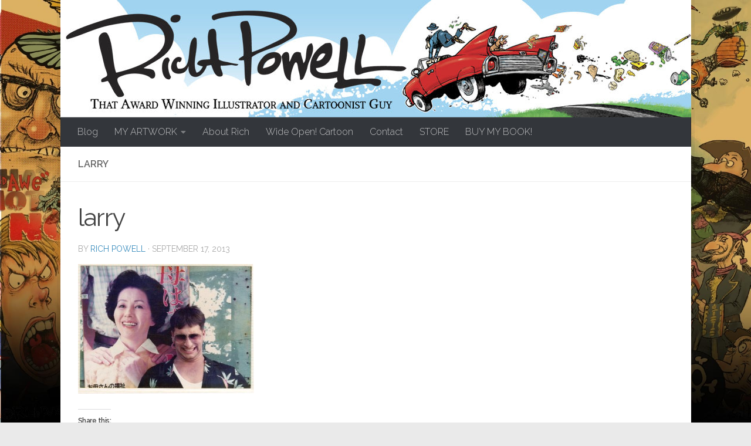

--- FILE ---
content_type: text/html; charset=UTF-8
request_url: https://richpowell.com/found-objects/larry/
body_size: 67134
content:
<!DOCTYPE html>
<html class="no-js" lang="en-US">
<head>
  <meta charset="UTF-8">
  <meta name="viewport" content="width=device-width, initial-scale=1.0">
  <link rel="profile" href="https://gmpg.org/xfn/11" />
  <link rel="pingback" href="https://richpowell.com/xmlrpc.php">

  <meta name='robots' content='index, follow, max-image-preview:large, max-snippet:-1, max-video-preview:-1' />
<!-- Jetpack Site Verification Tags -->
<meta name="google-site-verification" content="hDiMpBqLTqET9TE5SKtQ3feBgHhz-bDuFJTH90sVjdI" />
<meta name="msvalidate.01" content="ABB5AA9ED80A52B19543F1C620464EBA" />
<meta name="p:domain_verify" content="83ea10fda85da583ae13bdbcb4634290" />
<script>document.documentElement.className = document.documentElement.className.replace("no-js","js");</script>

	<!-- This site is optimized with the Yoast SEO plugin v20.13 - https://yoast.com/wordpress/plugins/seo/ -->
	<title>larry - Rich Powell Illustration</title>
	<link rel="canonical" href="https://richpowell.com/found-objects/larry/" />
	<meta property="og:locale" content="en_US" />
	<meta property="og:type" content="article" />
	<meta property="og:title" content="larry - Rich Powell Illustration" />
	<meta property="og:url" content="https://richpowell.com/found-objects/larry/" />
	<meta property="og:site_name" content="Rich Powell Illustration" />
	<meta property="og:image" content="https://richpowell.com/found-objects/larry" />
	<meta property="og:image:width" content="1510" />
	<meta property="og:image:height" content="1114" />
	<meta property="og:image:type" content="image/jpeg" />
	<meta name="twitter:card" content="summary_large_image" />
	<script type="application/ld+json" class="yoast-schema-graph">{"@context":"https://schema.org","@graph":[{"@type":"WebPage","@id":"https://richpowell.com/found-objects/larry/","url":"https://richpowell.com/found-objects/larry/","name":"larry - Rich Powell Illustration","isPartOf":{"@id":"https://richpowell.com/#website"},"primaryImageOfPage":{"@id":"https://richpowell.com/found-objects/larry/#primaryimage"},"image":{"@id":"https://richpowell.com/found-objects/larry/#primaryimage"},"thumbnailUrl":"https://richpowell.com/wp-content/uploads/2013/09/larry.jpg","datePublished":"2013-09-17T16:09:18+00:00","dateModified":"2013-09-17T16:09:18+00:00","breadcrumb":{"@id":"https://richpowell.com/found-objects/larry/#breadcrumb"},"inLanguage":"en-US","potentialAction":[{"@type":"ReadAction","target":["https://richpowell.com/found-objects/larry/"]}]},{"@type":"ImageObject","inLanguage":"en-US","@id":"https://richpowell.com/found-objects/larry/#primaryimage","url":"https://richpowell.com/wp-content/uploads/2013/09/larry.jpg","contentUrl":"https://richpowell.com/wp-content/uploads/2013/09/larry.jpg","width":1510,"height":1114},{"@type":"BreadcrumbList","@id":"https://richpowell.com/found-objects/larry/#breadcrumb","itemListElement":[{"@type":"ListItem","position":1,"name":"Home","item":"https://richpowell.com/"},{"@type":"ListItem","position":2,"name":"Found Objects","item":"https://richpowell.com/found-objects/"},{"@type":"ListItem","position":3,"name":"larry"}]},{"@type":"WebSite","@id":"https://richpowell.com/#website","url":"https://richpowell.com/","name":"Rich Powell Illustration","description":"That Award Winning Illustrator and Cartoonist Guy","potentialAction":[{"@type":"SearchAction","target":{"@type":"EntryPoint","urlTemplate":"https://richpowell.com/?s={search_term_string}"},"query-input":"required name=search_term_string"}],"inLanguage":"en-US"}]}</script>
	<!-- / Yoast SEO plugin. -->


<link rel='dns-prefetch' href='//secure.gravatar.com' />
<link rel='dns-prefetch' href='//stats.wp.com' />
<link rel='dns-prefetch' href='//v0.wordpress.com' />
<link rel='dns-prefetch' href='//widgets.wp.com' />
<link rel='dns-prefetch' href='//s0.wp.com' />
<link rel='dns-prefetch' href='//0.gravatar.com' />
<link rel='dns-prefetch' href='//1.gravatar.com' />
<link rel='dns-prefetch' href='//2.gravatar.com' />
<link rel='dns-prefetch' href='//c0.wp.com' />
<link rel="alternate" type="application/rss+xml" title="Rich Powell Illustration &raquo; Feed" href="https://richpowell.com/feed/" />
<link rel="alternate" type="application/rss+xml" title="Rich Powell Illustration &raquo; Comments Feed" href="https://richpowell.com/comments/feed/" />
<link id="hu-user-gfont" href="//fonts.googleapis.com/css?family=Raleway:400,300,600" rel="stylesheet" type="text/css"><link rel="alternate" type="application/rss+xml" title="Rich Powell Illustration &raquo; larry Comments Feed" href="https://richpowell.com/found-objects/larry/feed/" />
<script>
window._wpemojiSettings = {"baseUrl":"https:\/\/s.w.org\/images\/core\/emoji\/14.0.0\/72x72\/","ext":".png","svgUrl":"https:\/\/s.w.org\/images\/core\/emoji\/14.0.0\/svg\/","svgExt":".svg","source":{"concatemoji":"https:\/\/richpowell.com\/wp-includes\/js\/wp-emoji-release.min.js?ver=6.3.7"}};
/*! This file is auto-generated */
!function(i,n){var o,s,e;function c(e){try{var t={supportTests:e,timestamp:(new Date).valueOf()};sessionStorage.setItem(o,JSON.stringify(t))}catch(e){}}function p(e,t,n){e.clearRect(0,0,e.canvas.width,e.canvas.height),e.fillText(t,0,0);var t=new Uint32Array(e.getImageData(0,0,e.canvas.width,e.canvas.height).data),r=(e.clearRect(0,0,e.canvas.width,e.canvas.height),e.fillText(n,0,0),new Uint32Array(e.getImageData(0,0,e.canvas.width,e.canvas.height).data));return t.every(function(e,t){return e===r[t]})}function u(e,t,n){switch(t){case"flag":return n(e,"\ud83c\udff3\ufe0f\u200d\u26a7\ufe0f","\ud83c\udff3\ufe0f\u200b\u26a7\ufe0f")?!1:!n(e,"\ud83c\uddfa\ud83c\uddf3","\ud83c\uddfa\u200b\ud83c\uddf3")&&!n(e,"\ud83c\udff4\udb40\udc67\udb40\udc62\udb40\udc65\udb40\udc6e\udb40\udc67\udb40\udc7f","\ud83c\udff4\u200b\udb40\udc67\u200b\udb40\udc62\u200b\udb40\udc65\u200b\udb40\udc6e\u200b\udb40\udc67\u200b\udb40\udc7f");case"emoji":return!n(e,"\ud83e\udef1\ud83c\udffb\u200d\ud83e\udef2\ud83c\udfff","\ud83e\udef1\ud83c\udffb\u200b\ud83e\udef2\ud83c\udfff")}return!1}function f(e,t,n){var r="undefined"!=typeof WorkerGlobalScope&&self instanceof WorkerGlobalScope?new OffscreenCanvas(300,150):i.createElement("canvas"),a=r.getContext("2d",{willReadFrequently:!0}),o=(a.textBaseline="top",a.font="600 32px Arial",{});return e.forEach(function(e){o[e]=t(a,e,n)}),o}function t(e){var t=i.createElement("script");t.src=e,t.defer=!0,i.head.appendChild(t)}"undefined"!=typeof Promise&&(o="wpEmojiSettingsSupports",s=["flag","emoji"],n.supports={everything:!0,everythingExceptFlag:!0},e=new Promise(function(e){i.addEventListener("DOMContentLoaded",e,{once:!0})}),new Promise(function(t){var n=function(){try{var e=JSON.parse(sessionStorage.getItem(o));if("object"==typeof e&&"number"==typeof e.timestamp&&(new Date).valueOf()<e.timestamp+604800&&"object"==typeof e.supportTests)return e.supportTests}catch(e){}return null}();if(!n){if("undefined"!=typeof Worker&&"undefined"!=typeof OffscreenCanvas&&"undefined"!=typeof URL&&URL.createObjectURL&&"undefined"!=typeof Blob)try{var e="postMessage("+f.toString()+"("+[JSON.stringify(s),u.toString(),p.toString()].join(",")+"));",r=new Blob([e],{type:"text/javascript"}),a=new Worker(URL.createObjectURL(r),{name:"wpTestEmojiSupports"});return void(a.onmessage=function(e){c(n=e.data),a.terminate(),t(n)})}catch(e){}c(n=f(s,u,p))}t(n)}).then(function(e){for(var t in e)n.supports[t]=e[t],n.supports.everything=n.supports.everything&&n.supports[t],"flag"!==t&&(n.supports.everythingExceptFlag=n.supports.everythingExceptFlag&&n.supports[t]);n.supports.everythingExceptFlag=n.supports.everythingExceptFlag&&!n.supports.flag,n.DOMReady=!1,n.readyCallback=function(){n.DOMReady=!0}}).then(function(){return e}).then(function(){var e;n.supports.everything||(n.readyCallback(),(e=n.source||{}).concatemoji?t(e.concatemoji):e.wpemoji&&e.twemoji&&(t(e.twemoji),t(e.wpemoji)))}))}((window,document),window._wpemojiSettings);
</script>
<style>
img.wp-smiley,
img.emoji {
	display: inline !important;
	border: none !important;
	box-shadow: none !important;
	height: 1em !important;
	width: 1em !important;
	margin: 0 0.07em !important;
	vertical-align: -0.1em !important;
	background: none !important;
	padding: 0 !important;
}
</style>
	<link rel='stylesheet' id='wp-block-library-css' href='https://c0.wp.com/c/6.3.7/wp-includes/css/dist/block-library/style.min.css' media='all' />
<style id='wp-block-library-inline-css'>
.has-text-align-justify{text-align:justify;}
</style>
<link rel='stylesheet' id='jetpack-videopress-video-block-view-css' href='https://richpowell.com/wp-content/plugins/jetpack/jetpack_vendor/automattic/jetpack-videopress/build/block-editor/blocks/video/view.css?minify=false&#038;ver=34ae973733627b74a14e' media='all' />
<link rel='stylesheet' id='mediaelement-css' href='https://c0.wp.com/c/6.3.7/wp-includes/js/mediaelement/mediaelementplayer-legacy.min.css' media='all' />
<link rel='stylesheet' id='wp-mediaelement-css' href='https://c0.wp.com/c/6.3.7/wp-includes/js/mediaelement/wp-mediaelement.min.css' media='all' />
<style id='classic-theme-styles-inline-css'>
/*! This file is auto-generated */
.wp-block-button__link{color:#fff;background-color:#32373c;border-radius:9999px;box-shadow:none;text-decoration:none;padding:calc(.667em + 2px) calc(1.333em + 2px);font-size:1.125em}.wp-block-file__button{background:#32373c;color:#fff;text-decoration:none}
</style>
<style id='global-styles-inline-css'>
body{--wp--preset--color--black: #000000;--wp--preset--color--cyan-bluish-gray: #abb8c3;--wp--preset--color--white: #ffffff;--wp--preset--color--pale-pink: #f78da7;--wp--preset--color--vivid-red: #cf2e2e;--wp--preset--color--luminous-vivid-orange: #ff6900;--wp--preset--color--luminous-vivid-amber: #fcb900;--wp--preset--color--light-green-cyan: #7bdcb5;--wp--preset--color--vivid-green-cyan: #00d084;--wp--preset--color--pale-cyan-blue: #8ed1fc;--wp--preset--color--vivid-cyan-blue: #0693e3;--wp--preset--color--vivid-purple: #9b51e0;--wp--preset--gradient--vivid-cyan-blue-to-vivid-purple: linear-gradient(135deg,rgba(6,147,227,1) 0%,rgb(155,81,224) 100%);--wp--preset--gradient--light-green-cyan-to-vivid-green-cyan: linear-gradient(135deg,rgb(122,220,180) 0%,rgb(0,208,130) 100%);--wp--preset--gradient--luminous-vivid-amber-to-luminous-vivid-orange: linear-gradient(135deg,rgba(252,185,0,1) 0%,rgba(255,105,0,1) 100%);--wp--preset--gradient--luminous-vivid-orange-to-vivid-red: linear-gradient(135deg,rgba(255,105,0,1) 0%,rgb(207,46,46) 100%);--wp--preset--gradient--very-light-gray-to-cyan-bluish-gray: linear-gradient(135deg,rgb(238,238,238) 0%,rgb(169,184,195) 100%);--wp--preset--gradient--cool-to-warm-spectrum: linear-gradient(135deg,rgb(74,234,220) 0%,rgb(151,120,209) 20%,rgb(207,42,186) 40%,rgb(238,44,130) 60%,rgb(251,105,98) 80%,rgb(254,248,76) 100%);--wp--preset--gradient--blush-light-purple: linear-gradient(135deg,rgb(255,206,236) 0%,rgb(152,150,240) 100%);--wp--preset--gradient--blush-bordeaux: linear-gradient(135deg,rgb(254,205,165) 0%,rgb(254,45,45) 50%,rgb(107,0,62) 100%);--wp--preset--gradient--luminous-dusk: linear-gradient(135deg,rgb(255,203,112) 0%,rgb(199,81,192) 50%,rgb(65,88,208) 100%);--wp--preset--gradient--pale-ocean: linear-gradient(135deg,rgb(255,245,203) 0%,rgb(182,227,212) 50%,rgb(51,167,181) 100%);--wp--preset--gradient--electric-grass: linear-gradient(135deg,rgb(202,248,128) 0%,rgb(113,206,126) 100%);--wp--preset--gradient--midnight: linear-gradient(135deg,rgb(2,3,129) 0%,rgb(40,116,252) 100%);--wp--preset--font-size--small: 13px;--wp--preset--font-size--medium: 20px;--wp--preset--font-size--large: 36px;--wp--preset--font-size--x-large: 42px;--wp--preset--spacing--20: 0.44rem;--wp--preset--spacing--30: 0.67rem;--wp--preset--spacing--40: 1rem;--wp--preset--spacing--50: 1.5rem;--wp--preset--spacing--60: 2.25rem;--wp--preset--spacing--70: 3.38rem;--wp--preset--spacing--80: 5.06rem;--wp--preset--shadow--natural: 6px 6px 9px rgba(0, 0, 0, 0.2);--wp--preset--shadow--deep: 12px 12px 50px rgba(0, 0, 0, 0.4);--wp--preset--shadow--sharp: 6px 6px 0px rgba(0, 0, 0, 0.2);--wp--preset--shadow--outlined: 6px 6px 0px -3px rgba(255, 255, 255, 1), 6px 6px rgba(0, 0, 0, 1);--wp--preset--shadow--crisp: 6px 6px 0px rgba(0, 0, 0, 1);}:where(.is-layout-flex){gap: 0.5em;}:where(.is-layout-grid){gap: 0.5em;}body .is-layout-flow > .alignleft{float: left;margin-inline-start: 0;margin-inline-end: 2em;}body .is-layout-flow > .alignright{float: right;margin-inline-start: 2em;margin-inline-end: 0;}body .is-layout-flow > .aligncenter{margin-left: auto !important;margin-right: auto !important;}body .is-layout-constrained > .alignleft{float: left;margin-inline-start: 0;margin-inline-end: 2em;}body .is-layout-constrained > .alignright{float: right;margin-inline-start: 2em;margin-inline-end: 0;}body .is-layout-constrained > .aligncenter{margin-left: auto !important;margin-right: auto !important;}body .is-layout-constrained > :where(:not(.alignleft):not(.alignright):not(.alignfull)){max-width: var(--wp--style--global--content-size);margin-left: auto !important;margin-right: auto !important;}body .is-layout-constrained > .alignwide{max-width: var(--wp--style--global--wide-size);}body .is-layout-flex{display: flex;}body .is-layout-flex{flex-wrap: wrap;align-items: center;}body .is-layout-flex > *{margin: 0;}body .is-layout-grid{display: grid;}body .is-layout-grid > *{margin: 0;}:where(.wp-block-columns.is-layout-flex){gap: 2em;}:where(.wp-block-columns.is-layout-grid){gap: 2em;}:where(.wp-block-post-template.is-layout-flex){gap: 1.25em;}:where(.wp-block-post-template.is-layout-grid){gap: 1.25em;}.has-black-color{color: var(--wp--preset--color--black) !important;}.has-cyan-bluish-gray-color{color: var(--wp--preset--color--cyan-bluish-gray) !important;}.has-white-color{color: var(--wp--preset--color--white) !important;}.has-pale-pink-color{color: var(--wp--preset--color--pale-pink) !important;}.has-vivid-red-color{color: var(--wp--preset--color--vivid-red) !important;}.has-luminous-vivid-orange-color{color: var(--wp--preset--color--luminous-vivid-orange) !important;}.has-luminous-vivid-amber-color{color: var(--wp--preset--color--luminous-vivid-amber) !important;}.has-light-green-cyan-color{color: var(--wp--preset--color--light-green-cyan) !important;}.has-vivid-green-cyan-color{color: var(--wp--preset--color--vivid-green-cyan) !important;}.has-pale-cyan-blue-color{color: var(--wp--preset--color--pale-cyan-blue) !important;}.has-vivid-cyan-blue-color{color: var(--wp--preset--color--vivid-cyan-blue) !important;}.has-vivid-purple-color{color: var(--wp--preset--color--vivid-purple) !important;}.has-black-background-color{background-color: var(--wp--preset--color--black) !important;}.has-cyan-bluish-gray-background-color{background-color: var(--wp--preset--color--cyan-bluish-gray) !important;}.has-white-background-color{background-color: var(--wp--preset--color--white) !important;}.has-pale-pink-background-color{background-color: var(--wp--preset--color--pale-pink) !important;}.has-vivid-red-background-color{background-color: var(--wp--preset--color--vivid-red) !important;}.has-luminous-vivid-orange-background-color{background-color: var(--wp--preset--color--luminous-vivid-orange) !important;}.has-luminous-vivid-amber-background-color{background-color: var(--wp--preset--color--luminous-vivid-amber) !important;}.has-light-green-cyan-background-color{background-color: var(--wp--preset--color--light-green-cyan) !important;}.has-vivid-green-cyan-background-color{background-color: var(--wp--preset--color--vivid-green-cyan) !important;}.has-pale-cyan-blue-background-color{background-color: var(--wp--preset--color--pale-cyan-blue) !important;}.has-vivid-cyan-blue-background-color{background-color: var(--wp--preset--color--vivid-cyan-blue) !important;}.has-vivid-purple-background-color{background-color: var(--wp--preset--color--vivid-purple) !important;}.has-black-border-color{border-color: var(--wp--preset--color--black) !important;}.has-cyan-bluish-gray-border-color{border-color: var(--wp--preset--color--cyan-bluish-gray) !important;}.has-white-border-color{border-color: var(--wp--preset--color--white) !important;}.has-pale-pink-border-color{border-color: var(--wp--preset--color--pale-pink) !important;}.has-vivid-red-border-color{border-color: var(--wp--preset--color--vivid-red) !important;}.has-luminous-vivid-orange-border-color{border-color: var(--wp--preset--color--luminous-vivid-orange) !important;}.has-luminous-vivid-amber-border-color{border-color: var(--wp--preset--color--luminous-vivid-amber) !important;}.has-light-green-cyan-border-color{border-color: var(--wp--preset--color--light-green-cyan) !important;}.has-vivid-green-cyan-border-color{border-color: var(--wp--preset--color--vivid-green-cyan) !important;}.has-pale-cyan-blue-border-color{border-color: var(--wp--preset--color--pale-cyan-blue) !important;}.has-vivid-cyan-blue-border-color{border-color: var(--wp--preset--color--vivid-cyan-blue) !important;}.has-vivid-purple-border-color{border-color: var(--wp--preset--color--vivid-purple) !important;}.has-vivid-cyan-blue-to-vivid-purple-gradient-background{background: var(--wp--preset--gradient--vivid-cyan-blue-to-vivid-purple) !important;}.has-light-green-cyan-to-vivid-green-cyan-gradient-background{background: var(--wp--preset--gradient--light-green-cyan-to-vivid-green-cyan) !important;}.has-luminous-vivid-amber-to-luminous-vivid-orange-gradient-background{background: var(--wp--preset--gradient--luminous-vivid-amber-to-luminous-vivid-orange) !important;}.has-luminous-vivid-orange-to-vivid-red-gradient-background{background: var(--wp--preset--gradient--luminous-vivid-orange-to-vivid-red) !important;}.has-very-light-gray-to-cyan-bluish-gray-gradient-background{background: var(--wp--preset--gradient--very-light-gray-to-cyan-bluish-gray) !important;}.has-cool-to-warm-spectrum-gradient-background{background: var(--wp--preset--gradient--cool-to-warm-spectrum) !important;}.has-blush-light-purple-gradient-background{background: var(--wp--preset--gradient--blush-light-purple) !important;}.has-blush-bordeaux-gradient-background{background: var(--wp--preset--gradient--blush-bordeaux) !important;}.has-luminous-dusk-gradient-background{background: var(--wp--preset--gradient--luminous-dusk) !important;}.has-pale-ocean-gradient-background{background: var(--wp--preset--gradient--pale-ocean) !important;}.has-electric-grass-gradient-background{background: var(--wp--preset--gradient--electric-grass) !important;}.has-midnight-gradient-background{background: var(--wp--preset--gradient--midnight) !important;}.has-small-font-size{font-size: var(--wp--preset--font-size--small) !important;}.has-medium-font-size{font-size: var(--wp--preset--font-size--medium) !important;}.has-large-font-size{font-size: var(--wp--preset--font-size--large) !important;}.has-x-large-font-size{font-size: var(--wp--preset--font-size--x-large) !important;}
.wp-block-navigation a:where(:not(.wp-element-button)){color: inherit;}
:where(.wp-block-post-template.is-layout-flex){gap: 1.25em;}:where(.wp-block-post-template.is-layout-grid){gap: 1.25em;}
:where(.wp-block-columns.is-layout-flex){gap: 2em;}:where(.wp-block-columns.is-layout-grid){gap: 2em;}
.wp-block-pullquote{font-size: 1.5em;line-height: 1.6;}
</style>
<link rel='stylesheet' id='social-icons-general-css' href='//richpowell.com/wp-content/plugins/social-icons/assets/css/social-icons.css?ver=1.7.4' media='all' />
<link rel='stylesheet' id='wspsc-style-css' href='https://richpowell.com/wp-content/plugins/wordpress-simple-paypal-shopping-cart/wp_shopping_cart_style.css?ver=4.6.6' media='all' />
<link rel='stylesheet' id='hueman-main-style-css' href='https://richpowell.com/wp-content/themes/hueman/assets/front/css/main.min.css?ver=3.7.23' media='all' />
<style id='hueman-main-style-inline-css'>
body { font-family:'Raleway', Arial, sans-serif;font-size:1.00rem }@media only screen and (min-width: 720px) {
        .nav > li { font-size:1.00rem; }
      }.boxed #wrapper, .container-inner { max-width: 1075px; }@media only screen and (min-width: 720px) {
                .boxed .desktop-sticky {
                  width: 1075px;
                }
              }.sidebar .widget { padding-left: 20px; padding-right: 20px; padding-top: 20px; }::selection { background-color: #3b8dbd; }
::-moz-selection { background-color: #3b8dbd; }a,a>span.hu-external::after,.themeform label .required,#flexslider-featured .flex-direction-nav .flex-next:hover,#flexslider-featured .flex-direction-nav .flex-prev:hover,.post-hover:hover .post-title a,.post-title a:hover,.sidebar.s1 .post-nav li a:hover i,.content .post-nav li a:hover i,.post-related a:hover,.sidebar.s1 .widget_rss ul li a,#footer .widget_rss ul li a,.sidebar.s1 .widget_calendar a,#footer .widget_calendar a,.sidebar.s1 .alx-tab .tab-item-category a,.sidebar.s1 .alx-posts .post-item-category a,.sidebar.s1 .alx-tab li:hover .tab-item-title a,.sidebar.s1 .alx-tab li:hover .tab-item-comment a,.sidebar.s1 .alx-posts li:hover .post-item-title a,#footer .alx-tab .tab-item-category a,#footer .alx-posts .post-item-category a,#footer .alx-tab li:hover .tab-item-title a,#footer .alx-tab li:hover .tab-item-comment a,#footer .alx-posts li:hover .post-item-title a,.comment-tabs li.active a,.comment-awaiting-moderation,.child-menu a:hover,.child-menu .current_page_item > a,.wp-pagenavi a{ color: #3b8dbd; }input[type="submit"],.themeform button[type="submit"],.sidebar.s1 .sidebar-top,.sidebar.s1 .sidebar-toggle,#flexslider-featured .flex-control-nav li a.flex-active,.post-tags a:hover,.sidebar.s1 .widget_calendar caption,#footer .widget_calendar caption,.author-bio .bio-avatar:after,.commentlist li.bypostauthor > .comment-body:after,.commentlist li.comment-author-admin > .comment-body:after{ background-color: #3b8dbd; }.post-format .format-container { border-color: #3b8dbd; }.sidebar.s1 .alx-tabs-nav li.active a,#footer .alx-tabs-nav li.active a,.comment-tabs li.active a,.wp-pagenavi a:hover,.wp-pagenavi a:active,.wp-pagenavi span.current{ border-bottom-color: #3b8dbd!important; }.sidebar.s2 .post-nav li a:hover i,
.sidebar.s2 .widget_rss ul li a,
.sidebar.s2 .widget_calendar a,
.sidebar.s2 .alx-tab .tab-item-category a,
.sidebar.s2 .alx-posts .post-item-category a,
.sidebar.s2 .alx-tab li:hover .tab-item-title a,
.sidebar.s2 .alx-tab li:hover .tab-item-comment a,
.sidebar.s2 .alx-posts li:hover .post-item-title a { color: #82b965; }
.sidebar.s2 .sidebar-top,.sidebar.s2 .sidebar-toggle,.post-comments,.jp-play-bar,.jp-volume-bar-value,.sidebar.s2 .widget_calendar caption{ background-color: #82b965; }.sidebar.s2 .alx-tabs-nav li.active a { border-bottom-color: #82b965; }
.post-comments::before { border-right-color: #82b965; }
      .search-expand,
              #nav-topbar.nav-container { background-color: #26272b}@media only screen and (min-width: 720px) {
                #nav-topbar .nav ul { background-color: #26272b; }
              }.is-scrolled #header .nav-container.desktop-sticky,
              .is-scrolled #header .search-expand { background-color: #26272b; background-color: rgba(38,39,43,0.90) }.is-scrolled .topbar-transparent #nav-topbar.desktop-sticky .nav ul { background-color: #26272b; background-color: rgba(38,39,43,0.95) }#header { background-color: #33363b; }
@media only screen and (min-width: 720px) {
  #nav-header .nav ul { background-color: #33363b; }
}
        #header #nav-mobile { background-color: #33363b; }.is-scrolled #header #nav-mobile { background-color: #33363b; background-color: rgba(51,54,59,0.90) }#nav-header.nav-container, #main-header-search .search-expand { background-color: #33363b; }
@media only screen and (min-width: 720px) {
  #nav-header .nav ul { background-color: #33363b; }
}
        .site-title a img { max-height: 100px; }body {background: #eaeaea url(https://richpowell.com/wp-content/uploads/2016/08/Background4.jpg) no-repeat center top;background-attachment:fixed;background-size: cover;}

</style>
<link rel='stylesheet' id='hueman-font-awesome-css' href='https://richpowell.com/wp-content/themes/hueman/assets/front/css/font-awesome.min.css?ver=3.7.23' media='all' />
<link rel='stylesheet' id='social-logos-css' href='https://c0.wp.com/p/jetpack/12.4.1/_inc/social-logos/social-logos.min.css' media='all' />
<link rel='stylesheet' id='jetpack_css-css' href='https://c0.wp.com/p/jetpack/12.4.1/css/jetpack.css' media='all' />
<script id="image-watermark-no-right-click-js-before">
var iwArgsNoRightClick = {"rightclick":"Y","draganddrop":"Y"};
</script>
<script src='https://richpowell.com/wp-content/plugins/image-watermark/js/no-right-click.js?ver=1.7.3' id='image-watermark-no-right-click-js'></script>
<script id="nb-jquery" src='https://c0.wp.com/c/6.3.7/wp-includes/js/jquery/jquery.min.js' id='jquery-core-js'></script>
<script src='https://c0.wp.com/c/6.3.7/wp-includes/js/jquery/jquery-migrate.min.js' id='jquery-migrate-js'></script>
<link rel="https://api.w.org/" href="https://richpowell.com/wp-json/" /><link rel="alternate" type="application/json" href="https://richpowell.com/wp-json/wp/v2/media/1540" /><link rel="EditURI" type="application/rsd+xml" title="RSD" href="https://richpowell.com/xmlrpc.php?rsd" />
<meta name="generator" content="WordPress 6.3.7" />
<link rel='shortlink' href='https://wp.me/a3R1xQ-oQ' />
<link rel="alternate" type="application/json+oembed" href="https://richpowell.com/wp-json/oembed/1.0/embed?url=https%3A%2F%2Frichpowell.com%2Ffound-objects%2Flarry%2F" />
<link rel="alternate" type="text/xml+oembed" href="https://richpowell.com/wp-json/oembed/1.0/embed?url=https%3A%2F%2Frichpowell.com%2Ffound-objects%2Flarry%2F&#038;format=xml" />

<!-- WP Simple Shopping Cart plugin v4.6.6 - https://wordpress.org/plugins/wordpress-simple-paypal-shopping-cart/ -->

	<script type="text/javascript">
	<!--
	//
	function ReadForm (obj1, tst)
	{
	    // Read the user form
	    var i,j,pos;
	    val_total="";val_combo="";

	    for (i=0; i<obj1.length; i++)
	    {
	        // run entire form
	        obj = obj1.elements[i];           // a form element

	        if (obj.type == "select-one")
	        {   // just selects
	            if (obj.name == "quantity" ||
	                obj.name == "amount") continue;
		        pos = obj.selectedIndex;        // which option selected
		        val = obj.options[pos].value;   // selected value
		        val_combo = val_combo + " (" + val + ")";
	        }
	    }
		// Now summarize everything we have processed above
		val_total = obj1.product_tmp.value + val_combo;
		obj1.wspsc_product.value = val_total;
	}
	//-->
	</script>	<style>img#wpstats{display:none}</style>
		    <link rel="preload" as="font" type="font/woff2" href="https://richpowell.com/wp-content/themes/hueman/assets/front/webfonts/fa-brands-400.woff2?v=5.15.2" crossorigin="anonymous"/>
    <link rel="preload" as="font" type="font/woff2" href="https://richpowell.com/wp-content/themes/hueman/assets/front/webfonts/fa-regular-400.woff2?v=5.15.2" crossorigin="anonymous"/>
    <link rel="preload" as="font" type="font/woff2" href="https://richpowell.com/wp-content/themes/hueman/assets/front/webfonts/fa-solid-900.woff2?v=5.15.2" crossorigin="anonymous"/>
  <!--[if lt IE 9]>
<script src="https://richpowell.com/wp-content/themes/hueman/assets/front/js/ie/html5shiv-printshiv.min.js"></script>
<script src="https://richpowell.com/wp-content/themes/hueman/assets/front/js/ie/selectivizr.js"></script>
<![endif]-->
<link rel="icon" href="https://richpowell.com/wp-content/uploads/2015/09/cropped-spacelogomail-32x32.jpg" sizes="32x32" />
<link rel="icon" href="https://richpowell.com/wp-content/uploads/2015/09/cropped-spacelogomail-192x192.jpg" sizes="192x192" />
<link rel="apple-touch-icon" href="https://richpowell.com/wp-content/uploads/2015/09/cropped-spacelogomail-180x180.jpg" />
<meta name="msapplication-TileImage" content="https://richpowell.com/wp-content/uploads/2015/09/cropped-spacelogomail-270x270.jpg" />
</head>

<body class="nb-3-3-2 nimble-no-local-data-skp__post_attachment_1540 nimble-no-group-site-tmpl-skp__all_attachment attachment attachment-template-default single single-attachment postid-1540 attachmentid-1540 attachment-jpeg wp-embed-responsive sek-hide-rc-badge col-1c boxed mobile-sidebar-hide header-desktop-sticky header-mobile-sticky hueman-3-7-23 chrome">
<div id="wrapper">
  <a class="screen-reader-text skip-link" href="#content">Skip to content</a>
  
  <header id="header" class="main-menu-mobile-on one-mobile-menu main_menu header-ads-desktop  topbar-transparent has-header-img">
        <nav class="nav-container group mobile-menu mobile-sticky " id="nav-mobile" data-menu-id="header-1">
  <div class="mobile-title-logo-in-header"><p class="site-title">                  <a class="custom-logo-link" href="https://richpowell.com/" rel="home" title="Rich Powell Illustration | Home page">Rich Powell Illustration</a>                </p></div>
        
                    <!-- <div class="ham__navbar-toggler collapsed" aria-expanded="false">
          <div class="ham__navbar-span-wrapper">
            <span class="ham-toggler-menu__span"></span>
          </div>
        </div> -->
        <button class="ham__navbar-toggler-two collapsed" title="Menu" aria-expanded="false">
          <span class="ham__navbar-span-wrapper">
            <span class="line line-1"></span>
            <span class="line line-2"></span>
            <span class="line line-3"></span>
          </span>
        </button>
            
      <div class="nav-text"></div>
      <div class="nav-wrap container">
                  <ul class="nav container-inner group mobile-search">
                            <li>
                  <form role="search" method="get" class="search-form" action="https://richpowell.com/">
				<label>
					<span class="screen-reader-text">Search for:</span>
					<input type="search" class="search-field" placeholder="Search &hellip;" value="" name="s" />
				</label>
				<input type="submit" class="search-submit" value="Search" />
			</form>                </li>
                      </ul>
                <ul id="menu-navigation" class="nav container-inner group"><li id="menu-item-1712" class="menu-item menu-item-type-post_type menu-item-object-page current_page_parent menu-item-1712"><a href="https://richpowell.com/rich-powell-illustration-blog/">Blog</a></li>
<li id="menu-item-2929" class="menu-item menu-item-type-custom menu-item-object-custom menu-item-has-children menu-item-2929"><a>MY ARTWORK</a>
<ul class="sub-menu">
	<li id="menu-item-1918" class="menu-item menu-item-type-post_type menu-item-object-page menu-item-1918"><a href="https://richpowell.com/mad-magazine/">MAD Magazine Work</a></li>
	<li id="menu-item-3514" class="menu-item menu-item-type-post_type menu-item-object-page menu-item-3514"><a href="https://richpowell.com/r-powell-highlights-magazine/">Highlights Magazine Work</a></li>
	<li id="menu-item-3742" class="menu-item menu-item-type-post_type menu-item-object-page menu-item-3742"><a href="https://richpowell.com/gag-cartoons/">Gag Cartoons</a></li>
	<li id="menu-item-1925" class="menu-item menu-item-type-post_type menu-item-object-page menu-item-1925"><a href="https://richpowell.com/logos-and-design/">Logos and Design</a></li>
	<li id="menu-item-5782" class="menu-item menu-item-type-post_type menu-item-object-page menu-item-5782"><a href="https://richpowell.com/r-powell-four-saints-beer-labels/">Four Saints Beer Labels</a></li>
	<li id="menu-item-1931" class="menu-item menu-item-type-post_type menu-item-object-page menu-item-1931"><a href="https://richpowell.com/illustration/">Illustrations</a></li>
	<li id="menu-item-1928" class="menu-item menu-item-type-post_type menu-item-object-page menu-item-1928"><a href="https://richpowell.com/t-shirts/">T-Shirt Designs</a></li>
	<li id="menu-item-1922" class="menu-item menu-item-type-post_type menu-item-object-page menu-item-1922"><a href="https://richpowell.com/conceptual-art/">Conceptual Art</a></li>
	<li id="menu-item-2072" class="menu-item menu-item-type-post_type menu-item-object-page menu-item-2072"><a href="https://richpowell.com/paintings-and-prints/">Art for Art&#8217;s Sake</a></li>
</ul>
</li>
<li id="menu-item-1709" class="menu-item menu-item-type-post_type menu-item-object-page menu-item-1709"><a href="https://richpowell.com/about/">About Rich</a></li>
<li id="menu-item-1456" class="menu-item menu-item-type-custom menu-item-object-custom menu-item-1456"><a target="_blank" rel="noopener" href="http://www.gocomics.com/wide-open">Wide Open! Cartoon</a></li>
<li id="menu-item-3084" class="menu-item menu-item-type-post_type menu-item-object-page menu-item-3084"><a href="https://richpowell.com/contact/">Contact</a></li>
<li id="menu-item-11753" class="menu-item menu-item-type-custom menu-item-object-custom menu-item-11753"><a href="https://www.etsy.com/shop/RichPowellArt">STORE</a></li>
<li id="menu-item-14159" class="menu-item menu-item-type-custom menu-item-object-custom menu-item-14159"><a href="https://www.amazon.com/Ignore-This-Singing-other-things/dp/B0CYQ9KB4P/ref=sr_1_1?crid=X39D8O17FNLX&#038;dib=eyJ2IjoiMSJ9.[base64].K8UG4oFVIcfxsNLWHBRnlTEhmB9b_WB4_SkYbaiR00E&#038;dib_tag=se&#038;keywords=singing+pig+book&#038;qid=1711549508&#038;sprefix=%2Caps%2C82&#038;sr=8-1">BUY MY BOOK!</a></li>
</ul>      </div>
</nav><!--/#nav-topbar-->  
  
  <div class="container group">
        <div class="container-inner">

                <div id="header-image-wrap">
              <div class="group hu-pad central-header-zone">
                                                          <div id="header-widgets">
                          <div id="wpcom_social_media_icons_widget-2" class="widget widget_wpcom_social_media_icons_widget"><ul><li></li></ul></div>                      </div><!--/#header-ads-->
                                </div>

              <a href="https://richpowell.com/" rel="home"><img src="https://richpowell.com/wp-content/uploads/2016/08/cropped-new_header.jpg" width="1380" height="280" alt="" decoding="async" class="new-site-image" fetchpriority="high" /></a>          </div>
      
                <nav class="nav-container group desktop-menu " id="nav-header" data-menu-id="header-2">
    <div class="nav-text"><!-- put your mobile menu text here --></div>

  <div class="nav-wrap container">
        <ul id="menu-navigation-1" class="nav container-inner group"><li class="menu-item menu-item-type-post_type menu-item-object-page current_page_parent menu-item-1712"><a href="https://richpowell.com/rich-powell-illustration-blog/">Blog</a></li>
<li class="menu-item menu-item-type-custom menu-item-object-custom menu-item-has-children menu-item-2929"><a>MY ARTWORK</a>
<ul class="sub-menu">
	<li class="menu-item menu-item-type-post_type menu-item-object-page menu-item-1918"><a href="https://richpowell.com/mad-magazine/">MAD Magazine Work</a></li>
	<li class="menu-item menu-item-type-post_type menu-item-object-page menu-item-3514"><a href="https://richpowell.com/r-powell-highlights-magazine/">Highlights Magazine Work</a></li>
	<li class="menu-item menu-item-type-post_type menu-item-object-page menu-item-3742"><a href="https://richpowell.com/gag-cartoons/">Gag Cartoons</a></li>
	<li class="menu-item menu-item-type-post_type menu-item-object-page menu-item-1925"><a href="https://richpowell.com/logos-and-design/">Logos and Design</a></li>
	<li class="menu-item menu-item-type-post_type menu-item-object-page menu-item-5782"><a href="https://richpowell.com/r-powell-four-saints-beer-labels/">Four Saints Beer Labels</a></li>
	<li class="menu-item menu-item-type-post_type menu-item-object-page menu-item-1931"><a href="https://richpowell.com/illustration/">Illustrations</a></li>
	<li class="menu-item menu-item-type-post_type menu-item-object-page menu-item-1928"><a href="https://richpowell.com/t-shirts/">T-Shirt Designs</a></li>
	<li class="menu-item menu-item-type-post_type menu-item-object-page menu-item-1922"><a href="https://richpowell.com/conceptual-art/">Conceptual Art</a></li>
	<li class="menu-item menu-item-type-post_type menu-item-object-page menu-item-2072"><a href="https://richpowell.com/paintings-and-prints/">Art for Art&#8217;s Sake</a></li>
</ul>
</li>
<li class="menu-item menu-item-type-post_type menu-item-object-page menu-item-1709"><a href="https://richpowell.com/about/">About Rich</a></li>
<li class="menu-item menu-item-type-custom menu-item-object-custom menu-item-1456"><a target="_blank" rel="noopener" href="http://www.gocomics.com/wide-open">Wide Open! Cartoon</a></li>
<li class="menu-item menu-item-type-post_type menu-item-object-page menu-item-3084"><a href="https://richpowell.com/contact/">Contact</a></li>
<li class="menu-item menu-item-type-custom menu-item-object-custom menu-item-11753"><a href="https://www.etsy.com/shop/RichPowellArt">STORE</a></li>
<li class="menu-item menu-item-type-custom menu-item-object-custom menu-item-14159"><a href="https://www.amazon.com/Ignore-This-Singing-other-things/dp/B0CYQ9KB4P/ref=sr_1_1?crid=X39D8O17FNLX&#038;dib=eyJ2IjoiMSJ9.[base64].K8UG4oFVIcfxsNLWHBRnlTEhmB9b_WB4_SkYbaiR00E&#038;dib_tag=se&#038;keywords=singing+pig+book&#038;qid=1711549508&#038;sprefix=%2Caps%2C82&#038;sr=8-1">BUY MY BOOK!</a></li>
</ul>  </div>
</nav><!--/#nav-header-->      
    </div><!--/.container-inner-->
      </div><!--/.container-->

</header><!--/#header-->
  
  <div class="container" id="page">
    <div class="container-inner">
            <div class="main">
        <div class="main-inner group">
          
              <main class="content" id="content">
              <div class="page-title hu-pad group">
          	        <h1>larry</h1>
    	
    </div><!--/.page-title-->
          <div class="hu-pad group">
              <article class="post-1540 attachment type-attachment status-inherit hentry">
    <div class="post-inner group">

      <h1 class="post-title entry-title">larry</h1>
  <p class="post-byline">
       by     <span class="vcard author">
       <span class="fn"><a href="https://richpowell.com/author/rich-powell/" title="Posts by Rich Powell" rel="author">Rich Powell</a></span>
     </span>
     &middot;
                          <span class="published">September 17, 2013</span>
          </p>

                                
      <div class="clear"></div>

      <div class="entry themeform">
        <div class="entry-inner">
          <p class="attachment"><a href='https://richpowell.com/wp-content/uploads/2013/09/larry.jpg'><img width="300" height="221" src="https://richpowell.com/wp-content/uploads/2013/09/larry-300x221.jpg" class="attachment-medium size-medium no-lazy" alt="" decoding="async" srcset="https://richpowell.com/wp-content/uploads/2013/09/larry-300x221.jpg 300w, https://richpowell.com/wp-content/uploads/2013/09/larry-1024x755.jpg 1024w, https://richpowell.com/wp-content/uploads/2013/09/larry.jpg 1510w" sizes="(max-width: 300px) 100vw, 300px" data-attachment-id="1540" data-permalink="https://richpowell.com/found-objects/larry/" data-orig-file="https://richpowell.com/wp-content/uploads/2013/09/larry.jpg" data-orig-size="1510,1114" data-comments-opened="1" data-image-meta="{&quot;aperture&quot;:&quot;0&quot;,&quot;credit&quot;:&quot;&quot;,&quot;camera&quot;:&quot;&quot;,&quot;caption&quot;:&quot;&quot;,&quot;created_timestamp&quot;:&quot;0&quot;,&quot;copyright&quot;:&quot;&quot;,&quot;focal_length&quot;:&quot;0&quot;,&quot;iso&quot;:&quot;0&quot;,&quot;shutter_speed&quot;:&quot;0&quot;,&quot;title&quot;:&quot;&quot;}" data-image-title="larry" data-image-description="" data-image-caption="" data-medium-file="https://richpowell.com/wp-content/uploads/2013/09/larry-300x221.jpg" data-large-file="https://richpowell.com/wp-content/uploads/2013/09/larry-1024x755.jpg" /></a></p><div class="sharedaddy sd-sharing-enabled"><div class="robots-nocontent sd-block sd-social sd-social-icon-text sd-sharing"><h3 class="sd-title">Share this:</h3><div class="sd-content"><ul><li class="share-facebook"><a rel="nofollow noopener noreferrer" data-shared="sharing-facebook-1540" class="share-facebook sd-button share-icon" href="https://richpowell.com/found-objects/larry/?share=facebook" target="_blank" title="Click to share on Facebook" ><span>Facebook</span></a></li><li class="share-reddit"><a rel="nofollow noopener noreferrer" data-shared="" class="share-reddit sd-button share-icon" href="https://richpowell.com/found-objects/larry/?share=reddit" target="_blank" title="Click to share on Reddit" ><span>Reddit</span></a></li><li class="share-twitter"><a rel="nofollow noopener noreferrer" data-shared="sharing-twitter-1540" class="share-twitter sd-button share-icon" href="https://richpowell.com/found-objects/larry/?share=twitter" target="_blank" title="Click to share on Twitter" ><span>Twitter</span></a></li><li class="share-pinterest"><a rel="nofollow noopener noreferrer" data-shared="sharing-pinterest-1540" class="share-pinterest sd-button share-icon" href="https://richpowell.com/found-objects/larry/?share=pinterest" target="_blank" title="Click to share on Pinterest" ><span>Pinterest</span></a></li><li class="share-email"><a rel="nofollow noopener noreferrer" data-shared="" class="share-email sd-button share-icon" href="mailto:?subject=%5BShared%20Post%5D%20larry&body=https%3A%2F%2Frichpowell.com%2Ffound-objects%2Flarry%2F&share=email" target="_blank" title="Click to email a link to a friend" data-email-share-error-title="Do you have email set up?" data-email-share-error-text="If you&#039;re having problems sharing via email, you might not have email set up for your browser. You may need to create a new email yourself." data-email-share-nonce="ba04ccdc12" data-email-share-track-url="https://richpowell.com/found-objects/larry/?share=email"><span>Email</span></a></li><li class="share-end"></li></ul></div></div></div><div class='sharedaddy sd-block sd-like jetpack-likes-widget-wrapper jetpack-likes-widget-unloaded' id='like-post-wrapper-56966334-1540-696ccc76d468d' data-src='https://widgets.wp.com/likes/#blog_id=56966334&amp;post_id=1540&amp;origin=richpowell.com&amp;obj_id=56966334-1540-696ccc76d468d' data-name='like-post-frame-56966334-1540-696ccc76d468d' data-title='Like or Reblog'><h3 class="sd-title">Like this:</h3><div class='likes-widget-placeholder post-likes-widget-placeholder' style='height: 55px;'><span class='button'><span>Like</span></span> <span class="loading">Loading...</span></div><span class='sd-text-color'></span><a class='sd-link-color'></a></div>          <nav class="pagination group">
                      </nav><!--/.pagination-->
        </div>

        
        <div class="clear"></div>
      </div><!--/.entry-->

    </div><!--/.post-inner-->
  </article><!--/.post-->

<div class="clear"></div>


  <div class="author-bio">
    <div class="bio-avatar"><img alt='' src='https://secure.gravatar.com/avatar/37307f2cbf1cd54e0182cb13160b247b?s=128&#038;d=mm&#038;r=g' srcset='https://secure.gravatar.com/avatar/37307f2cbf1cd54e0182cb13160b247b?s=256&#038;d=mm&#038;r=g 2x' class='avatar avatar-128 photo' height='128' width='128' loading='lazy' decoding='async'/></div>
    <p class="bio-name">Rich Powell</p>
    <p class="bio-desc">I'm an artist/illustrator residing in a small, North Carolina town. I worked for a few years as a  conceptual artist and art director in the computer game industry but set off on my own to freelance. I currently do humorous illustration and cartoons for publications such as MAD Magazine and Highlights for Children.</p>
    <div class="clear"></div>
  </div>

	<ul class="post-nav group">
		
				<li class="previous"><strong>Previous story&nbsp;</strong><a href="https://richpowell.com/found-objects/" rel="prev"><i class="fas fa-chevron-left"></i><span>Found Objects</span></a></li>
			</ul>


<h4 class="heading">
	<i class="far fa-hand-point-right"></i>You may also like...</h4>

<ul class="related-posts group">
  		<li class="related post-hover">
		<article class="post-2571 post type-post status-publish format-standard has-post-thumbnail hentry category-conceptual category-design category-updates tag-buffalo-wings tag-character-design tag-lexington tag-logo">

			<div class="post-thumbnail">
				<a href="https://richpowell.com/the-flying-booofalo/" class="hu-rel-post-thumb">
					<img width="488" height="245" src="https://richpowell.com/wp-content/uploads/2014/02/Buffalo-final21.jpg" class="attachment-thumb-medium size-thumb-medium no-lazy wp-post-image" alt="" decoding="async" loading="lazy" srcset="https://richpowell.com/wp-content/uploads/2014/02/Buffalo-final21.jpg 900w, https://richpowell.com/wp-content/uploads/2014/02/Buffalo-final21-300x150.jpg 300w" sizes="(max-width: 488px) 100vw, 488px" data-attachment-id="2604" data-permalink="https://richpowell.com/the-flying-booofalo/buffalo-final2-2/" data-orig-file="https://richpowell.com/wp-content/uploads/2014/02/Buffalo-final21.jpg" data-orig-size="900,452" data-comments-opened="1" data-image-meta="{&quot;aperture&quot;:&quot;0&quot;,&quot;credit&quot;:&quot;&quot;,&quot;camera&quot;:&quot;&quot;,&quot;caption&quot;:&quot;&quot;,&quot;created_timestamp&quot;:&quot;0&quot;,&quot;copyright&quot;:&quot;&quot;,&quot;focal_length&quot;:&quot;0&quot;,&quot;iso&quot;:&quot;0&quot;,&quot;shutter_speed&quot;:&quot;0&quot;,&quot;title&quot;:&quot;&quot;}" data-image-title="Buffalo-final2" data-image-description="" data-image-caption="&lt;p&gt;My Favorite, with the Helmet&lt;/p&gt;
" data-medium-file="https://richpowell.com/wp-content/uploads/2014/02/Buffalo-final21-300x150.jpg" data-large-file="https://richpowell.com/wp-content/uploads/2014/02/Buffalo-final21.jpg" />																			</a>
									<a class="post-comments" href="https://richpowell.com/the-flying-booofalo/#comments"><i class="far fa-comments"></i>4</a>
							</div><!--/.post-thumbnail-->

			<div class="related-inner">

				<h4 class="post-title entry-title">
					<a href="https://richpowell.com/the-flying-booofalo/" rel="bookmark">The Flying Booofalo!</a>
				</h4><!--/.post-title-->

				<div class="post-meta group">
					<p class="post-date">
  <time class="published updated" datetime="2014-02-26 14:09:29">February 26, 2014</time>
</p>

				</div><!--/.post-meta-->

			</div><!--/.related-inner-->

		</article>
	</li><!--/.related-->
		<li class="related post-hover">
		<article class="post-12451 post type-post status-publish format-standard has-post-thumbnail hentry category-conceptual tag-concept-art tag-ebay">

			<div class="post-thumbnail">
				<a href="https://richpowell.com/going-once-going-twice/" class="hu-rel-post-thumb">
					<img width="520" height="245" src="https://richpowell.com/wp-content/uploads/2023/02/ebay-520x245.jpg" class="attachment-thumb-medium size-thumb-medium no-lazy wp-post-image" alt="" decoding="async" loading="lazy" data-attachment-id="12452" data-permalink="https://richpowell.com/going-once-going-twice/ebay/" data-orig-file="https://richpowell.com/wp-content/uploads/2023/02/ebay.jpg" data-orig-size="1228,600" data-comments-opened="1" data-image-meta="{&quot;aperture&quot;:&quot;0&quot;,&quot;credit&quot;:&quot;&quot;,&quot;camera&quot;:&quot;&quot;,&quot;caption&quot;:&quot;&quot;,&quot;created_timestamp&quot;:&quot;0&quot;,&quot;copyright&quot;:&quot;&quot;,&quot;focal_length&quot;:&quot;0&quot;,&quot;iso&quot;:&quot;0&quot;,&quot;shutter_speed&quot;:&quot;0&quot;,&quot;title&quot;:&quot;&quot;,&quot;orientation&quot;:&quot;1&quot;}" data-image-title="ebay" data-image-description="" data-image-caption="" data-medium-file="https://richpowell.com/wp-content/uploads/2023/02/ebay-300x147.jpg" data-large-file="https://richpowell.com/wp-content/uploads/2023/02/ebay-700x342.jpg" />																			</a>
									<a class="post-comments" href="https://richpowell.com/going-once-going-twice/#respond"><i class="far fa-comments"></i>0</a>
							</div><!--/.post-thumbnail-->

			<div class="related-inner">

				<h4 class="post-title entry-title">
					<a href="https://richpowell.com/going-once-going-twice/" rel="bookmark">Going Once, Going Twice&#8230;.</a>
				</h4><!--/.post-title-->

				<div class="post-meta group">
					<p class="post-date">
  <time class="published updated" datetime="2023-02-12 10:34:34">February 12, 2023</time>
</p>

				</div><!--/.post-meta-->

			</div><!--/.related-inner-->

		</article>
	</li><!--/.related-->
		<li class="related post-hover">
		<article class="post-1463 post type-post status-publish format-standard has-post-thumbnail hentry category-artwork category-design category-illustration tag-birds tag-cartoon tag-conceptual-art tag-freelance tag-rich-powell">

			<div class="post-thumbnail">
				<a href="https://richpowell.com/this-is-for-the-boids/" class="hu-rel-post-thumb">
					<img width="306" height="245" src="https://richpowell.com/wp-content/uploads/2013/02/birds.jpg" class="attachment-thumb-medium size-thumb-medium no-lazy wp-post-image" alt="" decoding="async" loading="lazy" srcset="https://richpowell.com/wp-content/uploads/2013/02/birds.jpg 1200w, https://richpowell.com/wp-content/uploads/2013/02/birds-300x240.jpg 300w" sizes="(max-width: 306px) 100vw, 306px" data-attachment-id="1236" data-permalink="https://richpowell.com/birds/" data-orig-file="https://richpowell.com/wp-content/uploads/2013/02/birds.jpg" data-orig-size="1200,960" data-comments-opened="1" data-image-meta="{&quot;aperture&quot;:&quot;0&quot;,&quot;credit&quot;:&quot;&quot;,&quot;camera&quot;:&quot;&quot;,&quot;caption&quot;:&quot;&quot;,&quot;created_timestamp&quot;:&quot;0&quot;,&quot;copyright&quot;:&quot;&quot;,&quot;focal_length&quot;:&quot;0&quot;,&quot;iso&quot;:&quot;0&quot;,&quot;shutter_speed&quot;:&quot;0&quot;,&quot;title&quot;:&quot;&quot;}" data-image-title="birds" data-image-description="" data-image-caption="" data-medium-file="https://richpowell.com/wp-content/uploads/2013/02/birds-300x240.jpg" data-large-file="https://richpowell.com/wp-content/uploads/2013/02/birds-1024x819.jpg" />																			</a>
									<a class="post-comments" href="https://richpowell.com/this-is-for-the-boids/#comments"><i class="far fa-comments"></i>2</a>
							</div><!--/.post-thumbnail-->

			<div class="related-inner">

				<h4 class="post-title entry-title">
					<a href="https://richpowell.com/this-is-for-the-boids/" rel="bookmark">This is For The Boids!</a>
				</h4><!--/.post-title-->

				<div class="post-meta group">
					<p class="post-date">
  <time class="published updated" datetime="2013-02-15 08:14:34">February 15, 2013</time>
</p>

				</div><!--/.post-meta-->

			</div><!--/.related-inner-->

		</article>
	</li><!--/.related-->
		  
</ul><!--/.post-related-->



<section id="comments" class="themeform">

	
		<h3 class="heading">1 Response</h3>

		<ul class="comment-tabs group">
			<li class="active"><a href="#commentlist-container"><i class="far fa-comments"></i>Comments<span>1</span></a></li>
			<li><a href="#pinglist-container"><i class="fas fa-share"></i>Pingbacks<span>0</span></a></li>
		</ul>

				<div id="commentlist-container" class="comment-tab">

			<ol class="commentlist">
						<li class="comment even thread-even depth-1" id="comment-347">
				<div id="div-comment-347" class="comment-body">
				<div class="comment-author vcard">
			<img alt='' src='https://secure.gravatar.com/avatar/47d84207b0c5da7230829d561db66cbd?s=48&#038;d=mm&#038;r=g' srcset='https://secure.gravatar.com/avatar/47d84207b0c5da7230829d561db66cbd?s=96&#038;d=mm&#038;r=g 2x' class='avatar avatar-48 photo' height='48' width='48' loading='lazy' decoding='async'/>			<cite class="fn">guitarmantoo</cite> <span class="says">says:</span>		</div>
		
		<div class="comment-meta commentmetadata">
			<a href="https://richpowell.com/found-objects/larry/#comment-347">September 17, 2013 at 4:10 PM</a>		</div>

		<p>Looks like Ringo.</p>

		<div class="reply"><a rel='nofollow' class='comment-reply-link' href='#comment-347' data-commentid="347" data-postid="1540" data-belowelement="div-comment-347" data-respondelement="respond" data-replyto="Reply to guitarmantoo" aria-label='Reply to guitarmantoo'>Reply</a></div>
				</div>
				</li><!-- #comment-## -->
			</ol><!--/.commentlist-->

			
		</div>
		
		
	
		<div id="respond" class="comment-respond">
		<h3 id="reply-title" class="comment-reply-title">Leave a Reply <small><a rel="nofollow" id="cancel-comment-reply-link" href="/found-objects/larry/#respond" style="display:none;">Cancel reply</a></small></h3><form action="https://richpowell.com/wp-comments-post.php" method="post" id="commentform" class="comment-form"><p class="comment-notes"><span id="email-notes">Your email address will not be published.</span> <span class="required-field-message">Required fields are marked <span class="required">*</span></span></p><p class="comment-form-comment"><label for="comment">Comment <span class="required">*</span></label> <textarea id="comment" name="comment" cols="45" rows="8" maxlength="65525" required="required"></textarea></p><p class="comment-form-author"><label for="author">Name <span class="required">*</span></label> <input id="author" name="author" type="text" value="" size="30" maxlength="245" autocomplete="name" required="required" /></p>
<p class="comment-form-email"><label for="email">Email <span class="required">*</span></label> <input id="email" name="email" type="text" value="" size="30" maxlength="100" aria-describedby="email-notes" autocomplete="email" required="required" /></p>
<p class="comment-form-url"><label for="url">Website</label> <input id="url" name="url" type="text" value="" size="30" maxlength="200" autocomplete="url" /></p>
<p class="comment-form-cookies-consent"><input id="wp-comment-cookies-consent" name="wp-comment-cookies-consent" type="checkbox" value="yes" /> <label for="wp-comment-cookies-consent">Save my name, email, and website in this browser for the next time I comment.</label></p>
<p class="comment-subscription-form"><input type="checkbox" name="subscribe_blog" id="subscribe_blog" value="subscribe" style="width: auto; -moz-appearance: checkbox; -webkit-appearance: checkbox;" /> <label class="subscribe-label" id="subscribe-blog-label" for="subscribe_blog">Notify me of new posts by email.</label></p><p class="form-submit"><input name="submit" type="submit" id="submit" class="submit" value="Post Comment" /> <input type='hidden' name='comment_post_ID' value='1540' id='comment_post_ID' />
<input type='hidden' name='comment_parent' id='comment_parent' value='0' />
</p><p style="display: none;"><input type="hidden" id="akismet_comment_nonce" name="akismet_comment_nonce" value="0c34e737b0" /></p><p style="display: none !important;"><label>&#916;<textarea name="ak_hp_textarea" cols="45" rows="8" maxlength="100"></textarea></label><input type="hidden" id="ak_js_1" name="ak_js" value="55"/><script>document.getElementById( "ak_js_1" ).setAttribute( "value", ( new Date() ).getTime() );</script></p></form>	</div><!-- #respond -->
	
</section><!--/#comments-->          </div><!--/.hu-pad-->
            </main><!--/.content-->
          

        </div><!--/.main-inner-->
      </div><!--/.main-->
    </div><!--/.container-inner-->
  </div><!--/.container-->
    <footer id="footer">

                        <section class="container" id="footer-full-width-widget">
          <div class="container-inner">
            <div id="themegrill_social_icons-2" class="widget social-icons widget_social_icons"><h3 class="widget-title">VISIT ME</h3>		
		<ul class="social-icons-lists icons-background-square">

			
				<li class="social-icons-list-item">
					<a href="https://twitter.com/richpowellart"   class="social-icon">
						<span class="socicon socicon-twitter" style="padding: 10px; font-size: 16px; background-color: #4da7de"></span>

											</a>
				</li>

			
				<li class="social-icons-list-item">
					<a href="https://www.facebook.com/richpowellcartoons/"   class="social-icon">
						<span class="socicon socicon-facebook" style="padding: 10px; font-size: 16px; background-color: #3e5b98"></span>

											</a>
				</li>

			
				<li class="social-icons-list-item">
					<a href="https://www.instagram.com/richpowell/"   class="social-icon">
						<span class="socicon socicon-instagram" style="padding: 10px; font-size: 16px; background-color: #9c7c6e"></span>

											</a>
				</li>

			
		</ul>

		</div><div id="search-6" class="widget widget_search"><form role="search" method="get" class="search-form" action="https://richpowell.com/">
				<label>
					<span class="screen-reader-text">Search for:</span>
					<input type="search" class="search-field" placeholder="Search &hellip;" value="" name="s" />
				</label>
				<input type="submit" class="search-submit" value="Search" />
			</form></div><div id="categories-3" class="widget widget_categories"><h3 class="widget-title">Categories</h3><form action="https://richpowell.com" method="get"><label class="screen-reader-text" for="categories-dropdown-3">Categories</label><select  name='cat' id='categories-dropdown-3' class='postform'>
	<option value='-1'>Select Category</option>
	<option class="level-0" value="2">Artwork</option>
	<option class="level-0" value="193">Awards</option>
	<option class="level-0" value="247">Book Illustration</option>
	<option class="level-0" value="178">Cartooning</option>
	<option class="level-0" value="3">Cartoons</option>
	<option class="level-0" value="288">Commissions</option>
	<option class="level-0" value="4">Community Work</option>
	<option class="level-0" value="5">Conceptual</option>
	<option class="level-0" value="6">Design</option>
	<option class="level-0" value="7">Family</option>
	<option class="level-0" value="8">Fine Art</option>
	<option class="level-0" value="9">Food</option>
	<option class="level-0" value="10">Game Art</option>
	<option class="level-0" value="203">Highlights for Children</option>
	<option class="level-0" value="11">Illustration</option>
	<option class="level-0" value="12">Inspiration</option>
	<option class="level-0" value="216">Logo</option>
	<option class="level-0" value="96">MAD Magazine</option>
	<option class="level-0" value="242">materials</option>
	<option class="level-0" value="13">Prints</option>
	<option class="level-0" value="14">Scratchboard</option>
	<option class="level-0" value="15">T- Shirt Designs</option>
	<option class="level-0" value="222">Tattoo</option>
	<option class="level-0" value="16">technique</option>
	<option class="level-0" value="251">Television</option>
	<option class="level-0" value="277">tools</option>
	<option class="level-0" value="1">Uncategorized</option>
	<option class="level-0" value="17">Updates</option>
	<option class="level-0" value="183">Wide Open!</option>
	<option class="level-0" value="196">Wildlife Art</option>
</select>
</form>
<script>
/* <![CDATA[ */
(function() {
	var dropdown = document.getElementById( "categories-dropdown-3" );
	function onCatChange() {
		if ( dropdown.options[ dropdown.selectedIndex ].value > 0 ) {
			dropdown.parentNode.submit();
		}
	}
	dropdown.onchange = onCatChange;
})();
/* ]]> */
</script>

			</div>          </div><!--/.container-inner-->
        </section><!--/.container-->
          
    
    
    <section class="container" id="footer-bottom">
      <div class="container-inner">

        <a id="back-to-top" href="#"><i class="fas fa-angle-up"></i></a>

        <div class="hu-pad group">

          <div class="grid one-half">
                        
            <div id="copyright">
                <p></p>
            </div><!--/#copyright-->

                                                          <div id="credit" style="">
                    <p>Powered by&nbsp;<a class="fab fa-wordpress" title="Powered by WordPress" href="https://wordpress.org/" target="_blank" rel="noopener noreferrer"></a> - Designed with the&nbsp;<a href="https://presscustomizr.com/hueman/" title="Hueman theme">Hueman theme</a></p>
                  </div><!--/#credit-->
                          
          </div>

          <div class="grid one-half last">
                                          <ul class="social-links"><li><a rel="nofollow noopener noreferrer" class="social-tooltip"  title="Follow us on Facebook-official" aria-label="Follow us on Facebook-official" href="https://www.facebook.com/richpowellcartoons/" target="_blank"  style="color:rgba(255,255,255,0.7)"><i class="fab fa-facebook-f"></i></a></li></ul>                                    </div>

        </div><!--/.hu-pad-->

      </div><!--/.container-inner-->
    </section><!--/.container-->

  </footer><!--/#footer-->

</div><!--/#wrapper-->

	<div style="display:none">
			<div class="grofile-hash-map-37307f2cbf1cd54e0182cb13160b247b">
		</div>
		<div class="grofile-hash-map-47d84207b0c5da7230829d561db66cbd">
		</div>
		</div>
		
	<script type="text/javascript">
		window.WPCOM_sharing_counts = {"https:\/\/richpowell.com\/found-objects\/larry\/":1540};
	</script>
						<link rel='stylesheet' id='genericons-css' href='https://c0.wp.com/p/jetpack/12.4.1/_inc/genericons/genericons/genericons.css' media='all' />
<script src='https://secure.gravatar.com/js/gprofiles.js?ver=202603' id='grofiles-cards-js'></script>
<script id='wpgroho-js-extra'>
var WPGroHo = {"my_hash":""};
</script>
<script src='https://c0.wp.com/p/jetpack/12.4.1/modules/wpgroho.js' id='wpgroho-js'></script>
<script src='https://c0.wp.com/c/6.3.7/wp-includes/js/underscore.min.js' id='underscore-js'></script>
<script id='hu-front-scripts-js-extra'>
var HUParams = {"_disabled":[],"SmoothScroll":{"Enabled":false,"Options":{"touchpadSupport":false}},"centerAllImg":"1","timerOnScrollAllBrowsers":"1","extLinksStyle":"","extLinksTargetExt":"","extLinksSkipSelectors":{"classes":["btn","button"],"ids":[]},"imgSmartLoadEnabled":"","imgSmartLoadOpts":{"parentSelectors":[".container .content",".post-row",".container .sidebar","#footer","#header-widgets"],"opts":{"excludeImg":[".tc-holder-img"],"fadeIn_options":100,"threshold":0}},"goldenRatio":"1.618","gridGoldenRatioLimit":"350","sbStickyUserSettings":{"desktop":true,"mobile":true},"sidebarOneWidth":"340","sidebarTwoWidth":"260","isWPMobile":"","menuStickyUserSettings":{"desktop":"stick_up","mobile":"stick_up"},"mobileSubmenuExpandOnClick":"1","submenuTogglerIcon":"<i class=\"fas fa-angle-down\"><\/i>","isDevMode":"","ajaxUrl":"https:\/\/richpowell.com\/?huajax=1","frontNonce":{"id":"HuFrontNonce","handle":"7f22647e96"},"isWelcomeNoteOn":"","welcomeContent":"","i18n":{"collapsibleExpand":"Expand","collapsibleCollapse":"Collapse"},"deferFontAwesome":"","fontAwesomeUrl":"https:\/\/richpowell.com\/wp-content\/themes\/hueman\/assets\/front\/css\/font-awesome.min.css?3.7.23","mainScriptUrl":"https:\/\/richpowell.com\/wp-content\/themes\/hueman\/assets\/front\/js\/scripts.min.js?3.7.23","flexSliderNeeded":"","flexSliderOptions":{"is_rtl":false,"has_touch_support":true,"is_slideshow":false,"slideshow_speed":5000}};
</script>
<script src='https://richpowell.com/wp-content/themes/hueman/assets/front/js/scripts.min.js?ver=3.7.23' id='hu-front-scripts-js' defer></script>
<script src='https://c0.wp.com/c/6.3.7/wp-includes/js/comment-reply.min.js' id='comment-reply-js'></script>
<script defer src='https://stats.wp.com/e-202603.js' id='jetpack-stats-js'></script>
<script id="jetpack-stats-js-after">
_stq = window._stq || [];
_stq.push([ "view", {v:'ext',blog:'56966334',post:'1540',tz:'-5',srv:'richpowell.com',j:'1:12.4.1'} ]);
_stq.push([ "clickTrackerInit", "56966334", "1540" ]);
</script>
<script src='https://c0.wp.com/p/jetpack/12.4.1/_inc/build/likes/queuehandler.min.js' id='jetpack_likes_queuehandler-js'></script>
<script defer src='https://richpowell.com/wp-content/plugins/akismet/_inc/akismet-frontend.js?ver=1691686948' id='akismet-frontend-js'></script>
<script id='sharing-js-js-extra'>
var sharing_js_options = {"lang":"en","counts":"1","is_stats_active":"1"};
</script>
<script src='https://c0.wp.com/p/jetpack/12.4.1/_inc/build/sharedaddy/sharing.min.js' id='sharing-js-js'></script>
<script id="sharing-js-js-after">
var windowOpen;
			( function () {
				function matches( el, sel ) {
					return !! (
						el.matches && el.matches( sel ) ||
						el.msMatchesSelector && el.msMatchesSelector( sel )
					);
				}

				document.body.addEventListener( 'click', function ( event ) {
					if ( ! event.target ) {
						return;
					}

					var el;
					if ( matches( event.target, 'a.share-facebook' ) ) {
						el = event.target;
					} else if ( event.target.parentNode && matches( event.target.parentNode, 'a.share-facebook' ) ) {
						el = event.target.parentNode;
					}

					if ( el ) {
						event.preventDefault();

						// If there's another sharing window open, close it.
						if ( typeof windowOpen !== 'undefined' ) {
							windowOpen.close();
						}
						windowOpen = window.open( el.getAttribute( 'href' ), 'wpcomfacebook', 'menubar=1,resizable=1,width=600,height=400' );
						return false;
					}
				} );
			} )();
var windowOpen;
			( function () {
				function matches( el, sel ) {
					return !! (
						el.matches && el.matches( sel ) ||
						el.msMatchesSelector && el.msMatchesSelector( sel )
					);
				}

				document.body.addEventListener( 'click', function ( event ) {
					if ( ! event.target ) {
						return;
					}

					var el;
					if ( matches( event.target, 'a.share-twitter' ) ) {
						el = event.target;
					} else if ( event.target.parentNode && matches( event.target.parentNode, 'a.share-twitter' ) ) {
						el = event.target.parentNode;
					}

					if ( el ) {
						event.preventDefault();

						// If there's another sharing window open, close it.
						if ( typeof windowOpen !== 'undefined' ) {
							windowOpen.close();
						}
						windowOpen = window.open( el.getAttribute( 'href' ), 'wpcomtwitter', 'menubar=1,resizable=1,width=600,height=350' );
						return false;
					}
				} );
			} )();
</script>
<!--[if lt IE 9]>
<script src="https://richpowell.com/wp-content/themes/hueman/assets/front/js/ie/respond.js"></script>
<![endif]-->
	<iframe src='https://widgets.wp.com/likes/master.html?ver=202603#ver=202603' scrolling='no' id='likes-master' name='likes-master' style='display:none;'></iframe>
	<div id='likes-other-gravatars'><div class="likes-text"><span>%d</span> bloggers like this:</div><ul class="wpl-avatars sd-like-gravatars"></ul></div>
	</body>
</html>